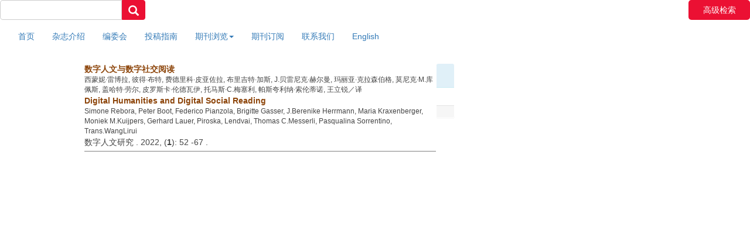

--- FILE ---
content_type: text/html;charset=UTF-8
request_url: http://dhr.ruc.edu.cn/CN/lexeme/showArticleByLexeme.do?articleID=42
body_size: 6228
content:







<!DOCTYPE html PUBLIC "-//W3C//DTD XHTML 1.0 Transitional//EN" "http://www.w3.org/TR/xhtml1/DTD/xhtml1-transitional.dtd">
<html>
<head>
<title>数字人文与数字社交阅读</title>
<meta http-equiv=Content-Type content="text/html; charset=UTF-8"/>

<!-- develop 必引内容，里面是开发维护的js、css等，不可删除，不可改动 -->






<link href="/js/bootstrap/css/bootstrap.min.css" rel="stylesheet">
<link rel="stylesheet" href="/develop/static/common/css/css.css">
<link rel="stylesheet" href="/js/jqpagination/jqpagination.css" />
<script src="/js/jquery/jquery.min.js"></script>
<script src="/js/bootstrap/js/bootstrap.min.js"></script>
<script type="text/javascript" src="/js/jquery/jquery.qrcode.min.js"></script>
<script src="/develop/static/common/js/common_cn.js"></script>
<script src="/develop/static/common/js/component_cn.js"></script>
<script language="javascript" src="/js/store.js"></script>
<script language="javascript" src="/develop/static/common/js/download_cn.js"></script>
<script language="javascript" src="/js/My97DatePicker/WdatePicker.js"></script>
<link rel="stylesheet" href="/develop/static/common/bootstrap/js/font-awesome.min.css">

<script>
	$(document).ready(function(){
		$("title").text($("title").text().replace(/<\/?[^>]*>/g,""));
	});
</script>


<script type="text/javascript" src="/js/d3/d3.v3.js"></script>
<link rel="stylesheet" href="https://apps.bdimg.com/libs/jqueryui/1.10.4/css/jquery-ui.min.css">
<script src="https://apps.bdimg.com/libs/jqueryui/1.10.4/jquery-ui.min.js"></script>
<meta content="MSHTML 6.00.2900.3157" name=GENERATOR/>

<script type="text/javascript">
window.mag_msg={};
window.mag_msg.lexemeCnctst_layer_title="词条";
</script>

<style type="text/css">
.node {
stroke: #fff;
stroke-width: 1.5px;
cursor:pointer;
}
.nodetext {
fill: #000;
font-size:12px;
cursor:pointer;
pointer-events:none;
}

text {
  font: 10px sans-serif;
}

#nodeinfo {
    right: 5px;
    top: 58px;
    max-width: 400px;
    opacity: .8;
}

.panel-info {
    border-color: #bce8f1;
}

.panel {
    margin-bottom: 20px;
    background-color: #fff;
    border: 1px solid transparent;
    border-radius: 4px;
    -webkit-box-shadow: 0 1px 1px rgba(0,0,0,.05);
    box-shadow: 0 1px 1px rgba(0,0,0,.05);
}

.panel-info>.panel-heading {
    color: #31708f;
    background-color: #d9edf7;
    border-color: #bce8f1;
}
.panel-heading {
    padding: 10px 15px;
    border-bottom: 1px solid transparent;
    border-top-left-radius: 3px;
    border-top-right-radius: 3px;
}
button.close {
    -webkit-appearance: none;
    padding: 0;
    cursor: pointer;
    background: 0 0;
    border: 0;
}
.close {
    float: right;
    font-size: 21px;
    font-weight: 700;
    line-height: 1;
    color: #000;
    text-shadow: 0 1px 0 #fff;
    filter: alpha(opacity=20);
    opacity: .2;
}
button, input, select, textarea {
    font-family: inherit;
    font-size: inherit;
    line-height: inherit;
}
button, html input[type=button], input[type=reset], input[type=submit] {
    -webkit-appearance: button;
    cursor: pointer;
}
button, select {
    text-transform: none;
}
button {
    overflow: visible;
}
button, input, optgroup, select, textarea {
    margin: 0;
    font: inherit;
    color: inherit;
}

.h2, h2 {
    font-size: 30px;
}
.h1, .h2, .h3, h1, h2, h3 {
    margin-top: 20px;
    margin-bottom: 10px;
}
.h1, .h2, .h3, .h4, .h5, .h6, h1, h2, h3, h4, h5, h6 {
    font-family: inherit;
    font-weight: 500;
    line-height: 1.1;
    color: inherit;
}
.h4, h4 {
    font-size: 18px;
}
.h4, .h5, .h6, h4, h5, h6 {
    margin-top: 10px;
    margin-bottom: 10px;
}
.panel-body {
    padding: 15px;
}
.panel-footer {
    padding: 10px 15px;
    background-color: #f5f5f5;
    border-top: 1px solid #ddd;
    border-bottom-right-radius: 3px;
    border-bottom-left-radius: 3px;
}
* {
    -webkit-box-sizing: border-box;
    -moz-box-sizing: border-box;
    box-sizing: border-box;
}
.link {
  stroke: #999;
  stroke-opacity: .6;
}


.mag-word{
	cursor: pointer;
	color: #990000;
}
.current-word{
	color: red;
	font-weight:bold;
}

</style>
<script> 
   var n=30;
   var sum=100;
   var xs=350;
  $(function() {
	 
  });
  </script>
<script type="text/javascript">
function load(){
var width = 600;
var height = 650;
//取得20个颜色的序列
var color = d3.scale.category20();
//定义画布
var svg = d3.select("#svg_div").append("svg")
.attr("width", width)
.attr("height", height)
.attr("id", "showId");
//定义力学结构
var force = d3.layout.force()
.charge(-250)
.linkDistance(350)
.size([width, height]);
//读取数据
 $.getJSON($("#journal_qiKanWangZhi").val()+'/CN/lexeme/readArticleByLexeme.do?articleID='+$("#article_id").val()+"&lexemeCnctstId="+$("#selectedlexemeCnctstId").val(),null,function(graph){
 if(graph && graph.nodes && graph.nodes.length && graph.nodes.length>0){
	showInfo(graph.nodes[0]);
 }
	force
.nodes(graph.nodes)
.links(graph.links)
.start();
//定义连线
var link = svg.selectAll(".link")
.data(graph.links)
.enter()
.append("line")
.attr("class", "link")
.attr("stroke","#09F")
.attr("stroke-opacity","0.4")
.style("stroke-width",1);
//定义节点标记
var node = svg.selectAll(".node")
.data(graph.nodes)
.enter()
.append("g").on("click",function(d){showInfo(d)})
//.call(force.drag);
//节点圆形标记
node.append("circle")
.attr("class", "node")
.attr("r",function(d){
	var size=d.size;
	if(size>5){
		size=5;
		};
	return 15+size*3;
	})
.style("fill", function(d) { return color(d.group); });
//标记鼠标悬停的标签
node.append("title")
.text(function(d) { 
		var name=d.name_cn;
		if($.trim(name)==''){
			name=d.name_en;
		}
		return d.fullParentStrCn+"_"+name; 
	});
//节点上显示的姓名
node.append("text")
.attr("dy", ".3em")
.attr("class","nodetext")
.style("text-anchor", "middle")
.text(function(d) {
		var name=d.name_cn;
		if($.trim(name)==''){
			name=d.name_en;
		}
		return name; 
	});
//开始力学动作
force.on("tick", function() {
link.attr("x1", function(d) { return d.source.x; })
.attr("y1", function(d) { return d.source.y; })
.attr("x2", function(d) { return d.target.x; })
.attr("y2", function(d) { return d.target.y; });
node.attr("transform", function(d){ return "translate("+d.x+"," + d.y + ")";});
});

   });


}
 function showInfo(d){
	 var dialog = $('#nodeinfo');
	var desc = '';
	
	var name=d.name_cn;
	if($.trim(name)==''){
		name=d.name_en;
	}
	dialog.find('.panel-heading h2').html(name);
	
	
	desc += '<p><font color="blue">文章位置</font></p>';
	var text = d.sentences_list.forEach(function(child) { 
		desc += '<p>' + child.text + '</p>';
	})
	dialog.find('.panel-body').html(desc);
	dialog.show();
 }
 
 function showCnctst(id){
	 mag_layer({
		 title:window.mag_msg.lexemeCnctst_layer_title,
		 src:$("#journal_qiKanWangZhi").val()+"/CN/lexeme/showCnctstOnRich.do?articleId="+$("#article_id").val()+"&cnctst_id="+id,
	 });
 }
 
 function gotoLexemeCnctstCategory(id){
	 if(id){
		 window.location="showArticleByLexeme.do?articleID="+$("#article_id").val()+"&lexemeCnctstId="+id;
	 }else{
		 window.location="showArticleByLexeme.do?articleID="+$("#article_id").val();
	 }
 }
 
 $(document).ready(function(){
	 load();
 });


</script>
<!-- develop end -->

</head>
<body>

<!-- develop 必引内容，不可删除，不可改动 -->











<input type="hidden" id="mag-common-contextPath" value=""/>

<div id="mag-component-store-div" style="display:none;"></div>
			
<!-- 模态框（Modal） -->
<div class="modal fade" id="magModal" tabindex="-1" role="dialog" data-keyboard=false data-backdrop='static' aria-labelledby="magModalLabel" aria-hidden="true">
	<div class="modal-dialog">
		<div class="modal-content">
			<div class="modal-header">
				<button buttonGroup="0" type="button"  class="close"  aria-hidden="true" onclick="mag_layer_close();">
					&times;
				</button>
				<h4 class="modal-title" id="magModalLabel">
					模态框（Modal）标题
				</h4>
			</div>
			<div class="modal-body" id="mag-modal-body" style="overflow:auto;">
				在这里添加一些文本
			</div>
			<div id="mag-layer-button-div" class="modal-footer">
				<button buttonGroup="1" type="button"  class="btn btn-default"  onclick="mag_layer_close();">关闭
				</button>
				<button buttonGroup="2" type="button"  class="btn btn-default"  onclick="mag_layer_close();">关闭
				</button>
				<button buttonGroup="2" type="button" class="btn btn-primary" onclick="mag_submit()" id="mag_layer_submit_button_2">
					提交更改
				</button>
				<button buttonGroup="3" type="button"  class="btn btn-default"  onclick="mag_layer_close();">取消
				</button>
				<button buttonGroup="3" type="button" class="btn btn-primary" onclick="mag_submit()" id="mag_layer_submit_button_3">
					确定并提交
				</button>
				
			</div>
		</div><!-- /.modal-content -->
	</div><!-- /.modal -->
</div>

<div id="magModal_2" style="display:none;position:fixed;left:0px;top:0px;right:0px;bottom:0px;z-index:1060">
	<div class="modal-dialog" style="margin-top:60px;">
		<div class="modal-content">
			<div class="modal-header">
				<button buttonGroup="0" type="button" id="mag-madal-close_bt_2"  class="close"  aria-hidden="true" onclick="mag_layer_close_2();">
					&times;
				</button>
				<h4 class="modal-title" id="magModalLabel_2">
					模态框（Modal）标题
				</h4>
			</div>
			<div id="modal-body_2" class="modal-body"></div>
		</div>
	</div>
</div>

<!-- 模态框-Tab -->
<div class="modal fade" id="magTabModal" tabindex="-1" role="dialog" data-keyboard=false data-backdrop='static' aria-labelledby="magTabModalLabel" aria-hidden="true">
	<div class="modal-dialog">
		<div class="modal-content">
			<div class="modal-header" style="border-bottom:0px;padding:15px 0px;">
				<button type="button" class="close" data-dismiss="modal" aria-hidden="true" style="padding-right:15px;">
					&times;
				</button>
				
<ul id="magTab" class="nav nav-tabs">

</ul>
			</div>
			<div class="modal-body">
				
<div id="magTabContent" class="tab-content">

</div>
			</div>
			<div id="mag-tablayer-button-div" class="modal-footer">
				
			</div>
			
		</div><!-- /.modal-content -->
	</div><!-- /.modal -->
</div>



<div style="display:none;">
	<iframe id="mag_sendLongReq_iframe" name="mag_sendLongReq_iframe"></iframe>
	<iframe id="mag_cma_sso_login_iframe" name="mag_cma_sso_login_iframe"></iframe>
</div>
<input type="hidden" id="mag_cma_sso_authorizeUrl" value=""/>
		

<input type="hidden" id="journal_qiKanWangZhi" value="http://dhr.ruc.edu.cn" />
<input type="hidden" id="article_id" value="42" />
<input type="hidden" id="selectedlexemeCnctstId" value=""/>
<!-- develop end -->

<!--头部--> 
<!--头部-->
<div class="header">

<div class="banner">
	<div class="youc">
		<div class="fengxiang">
				<div class="bshare-custom icon-medium"><div class="bsPromo bsPromo2"></div><a title="分享到微信" class="bshare-weixin" href="javascript:void(0);"></a><a title="分享到新浪微博" class="bshare-sinaminiblog"></a><a title="分享到QQ好友" class="bshare-qqim" href="javascript:void(0);"></a><a title="分享到Facebook" class="bshare-facebook" href="javascript:void(0);"></a><a title="分享到Twitter" class="bshare-twitter" href="javascript:void(0);"></a><a title="分享到电子邮件" class="bshare-email" href="javascript:void(0);"></a></div><script type="text/javascript" charset="utf-8" src="http://static.bshare.cn/b/buttonLite.js#style=-1&amp;uuid=&amp;pophcol=2&amp;lang=zh"></script><script type="text/javascript" charset="utf-8" src="http://static.bshare.cn/b/bshareC0.js"></script>
		</div>

		<div class="js_right">
			<IFRAME id="UserInfo" border=0 src="http://dhr.ruc.edu.cn/CN/article/quickSearch.do" width=100% height=36 scrolling=no frameborder=0 allowtransparency="true" ></IFRAME>
		</div>
	</div>
</div>

<div class="daohang">
	
		<div class="navbar site-nav">
				<div class="navbar-header">
					<button class="navbar-toggle collapsed" type="button" data-toggle="collapse" data-target=".navbar-collapse">
						<span class="sr-only">Toggle navigation</span>
						<span class="icon-bar"></span>
						<span class="icon-bar"></span>
						<span class="icon-bar"></span>
					</button>
					<a class="navbar-brand visible-xs" href=""></a>
				</div>
				<div class="navbar-collapse collapse" role="navigation">
					<ul class="nav navbar-nav">
					<li><a href="http://dhr.ruc.edu.cn/CN/2096-9155/home.shtml">首页</a></li>
					<li><a href="http://dhr.ruc.edu.cn/CN/column/column1.shtml">杂志介绍</a></li>
					<li><a href="http://dhr.ruc.edu.cn/CN/column/column2.shtml">编委会</a></li>
					<li><a href="http://dhr.ruc.edu.cn/CN/column/column3.shtml">投稿指南</a></li>
					<li role="presentation" class="dropdown">
					   <a href="#" class="dropdown-toggle" data-toggle="dropdown">期刊浏览<b class="caret"></b></a>
					   <ul class="dropdown-menu">
					   <li role="presentation"><a role="menuitem" tabindex="-1" href="http://dhr.ruc.edu.cn/CN/article/showNewArticle.do">最新录用</a></li>
					   <li role="presentation"><a role="menuitem" tabindex="-1" href="http://dhr.ruc.edu.cn/CN/2096-9155/current.shtml">当期目录</a></li>
					   <li role="presentation"><a role="menuitem" tabindex="-1" href="http://dhr.ruc.edu.cn/CN/article/showOldVolumn.do">过刊浏览</a></li>
					   <li role="presentation"><a role="menuitem" tabindex="-1" href="http://dhr.ruc.edu.cn/CN/article/showBrowseTopList.do?year=0">阅读排行</a></li>
					   <li role="presentation"><a role="menuitem" tabindex="-1" href="http://dhr.ruc.edu.cn/CN/article/showDownloadTopList.do">下载排行</a></li>
					   <li role="presentation"><a role="menuitem" tabindex="-1" href="http://dhr.ruc.edu.cn/CN/article/showBeiyincishuTop.do">引用排行</a></li>
					   <li role="presentation"><a role="menuitem" tabindex="-1" href="http://dhr.ruc.edu.cn/CN/alert/showAlertInfo.do">E-mail Alert</a></li>
					   <li role="presentation"><a role="menuitem" tabindex="-1" href="http://dhr.ruc.edu.cn/CN/rss/showRssInfo.do">RSS</a></li>
						</ul>
					</li>
					<li><a href="http://dhr.ruc.edu.cn/CN/column/column4.shtml">期刊订阅</a></li>
					<li><a href="http://dhr.ruc.edu.cn/CN/column/column5.shtml">联系我们</a></li>
					<li><a href="http://dhr.ruc.edu.cn/EN/2096-9155/home.shtml" target="_blank">English</a></li>
					</ul>
					<div class="niandate">
						<script language="JavaScript" type="text/javascript">today=new Date();
						function initArray(){
						this.length=initArray.arguments.length
						for(var i=0;i<this.length;i++)
						this[i+1]=initArray.arguments[i]  }
						var d=new initArray(
						" 星期日",
						" 星期一",
						" 星期二",
						" 星期三",
						" 星期四",
						" 星期五",
						" 星期六");
						document.write(
						"<font color=ffffff style='font-size:16px;font-family:Arial;'> ",
						today.getFullYear(),"年",
						today.getMonth()+1,"月",
						today.getDate(),"日",
						d[today.getDay()+1],
						"</font>" );
					   </script>
					</div>
			   </div>
		</div>
		
</div>

</div>




<!--中间--> 		
<table border=0 cellspacing=0 cellpadding=0 width=1002 align=center>
	<tr>
		<td align="left" valign="top" bgcolor="#FFFFFF">
		
		<table>
		<tr>
			<td valign=top style="padding-left:5px;">
<div style="width:600px;border-bottom:1px solid gray;padding-bottom:5px;">
	<a href="http://dhr.ruc.edu.cn/CN/Y2022/V2/I1/52" class="txt_biaoti">
		数字人文与数字社交阅读
	</a>
	<div class="authorList">
		<span class="abs_zuozhe">西蒙妮&middot;雷博拉, 彼得&middot;布特, 费德里科&middot;皮亚佐拉, 布里吉特&middot;加斯, J.贝雷尼克&middot;赫尔曼, 玛丽亚&middot;克拉森伯格, 莫尼克&middot;M.库佩斯, 盖哈特&middot;劳尔, 皮罗斯卡&middot;伦德瓦伊, 托马斯&middot;C.梅塞利, 帕斯夸利纳&middot;索伦蒂诺, 王立锐／译</span>
	</div>
	
	<div class="txt_biaoti">
		Digital Humanities and Digital Social Reading
	</div>
	<div class="authorList">
		<span class="abs_zuozhe">Simone Rebora, Peter Boot, Federico Pianzola, Brigitte Gasser, J.Berenike Herrmann, Maria Kraxenberger, Moniek M.Kuijpers, Gerhard Lauer, Piroska, Lendvai, Thomas C.Messerli, Pasqualina Sorrentino, Trans.WangLirui</span>
	</div>
	
	<span class="abs_njq">
	数字人文研究
	. 
	
	2022, (<strong>1</strong>):&nbsp;52
	
	-67
	
	
	.&nbsp;
	
	</span>
</div>

<div id="svg_div"></div>			
			</td>
			<td valign=top>
<div id="nodeinfo" class="panel panel-info">
  <div class="panel-heading"><h2></h2></div>
  <div class="panel-body"></div>
  <div class="panel-footer"></div>
</div>			
			</td>
		</tr>
	</table>
			
		</td>
	</tr>
</table>

<!--底部-->
<!--底部-->
<div class="footer">
<div class="banquan">
		版权所有 &copy; 《数字人文研究》编辑部<br>
	地址：中国人民大学数字人文研究中心《数字人文研究》编辑部　邮编：100872　<br>	电话：010-62511463　  <br>
	技术支持：<a href="http://www.magtech.com.cn" target="_blank" class="baise">北京玛格泰克科技发展有限公司</a>
	
</div>	
</div>
<!--底部end-->

<!--返回顶部-->
<div class="top_web" id="backtop" style="display:block;">
    <span class="glyphicon glyphicon-menu-up" aria-hidden="true" ></span>
</div>
<script type="text/javascript">
    $(document).ready(function(){
        $("#backtop").hide();
        $(window).scroll(function () {
            if ($(this).scrollTop() >50) {
                $('#backtop').fadeIn();
            } else {
                $('#backtop').fadeOut();
            }
        });
        $('#backtop').click(function () {
            $('body,html').animate({
                scrollTop: 0
            }, 500);
        });
        $("pre").addClass("prettyprint");
        prettyPrint();
    });
</script>
<!--返回顶部end-->	


</body>

</HTML>


--- FILE ---
content_type: text/css;charset=UTF-8
request_url: http://dhr.ruc.edu.cn/images/2096-9155/css/css.css
body_size: 6795
content:
/*鍏ㄥ眬鏍峰紡*/
*{margin:0;padding:0;list-style:none;}
li{list-style:none;}
img{border:0;}

a:link, a:visited {text-decoration: none;color: #222;}
a:hover{color:#333;text-decoration: none;}

body{font-size:14px;
	font-family: Arial,"Microsoft YaHei";
	background:#eee;
}
.fl{float:left;}
.fr{float:right;}
.gd{font-size: 14px;color:#666;font-weight: normal;float:right;line-height:30px;margin-right: 10px;}
.hui{background:#e9f3fd;}
.juse{color:#ec7500;}
.baise{color:#fff;}
a.baise:link, a.baise:visited{color:#fff;text-decoration:none;} 
a.baise:hover, a.baise:active{color:#eee; text-decoration:none;} 

.padding-0{padding-left:0;padding-right:0;}
.main{width:1200px;margin: 0 auto;overflow:hidden;background: #fff;padding:15px;}
.container{background:#fff;}
/*澶撮儴*/
.ding{width:100%;min-width:1200px;background:#8c5127;}
.ding2{width:1200px;margin:auto;color:#fff;height:34px;line-height: 34px;}

.header{width:1200px;margin:auto; background: #fff;}
.banner{width:1200px;background:url(../images/banner.jpg);height: 200px;border-bottom: 1px solid #fff;}

.zuoc{width:700px;float:left;}
.youc{width:500px;float:right;margin-top: 20px;}

.logo{width:380px;float:left;margin-top: 10px;}
.logo img{width:380px;}

.rssemail{    
	overflow: hidden;
    float: right;
    margin-top: 36px;
    text-align: left;
    color: #fff;
    font-size: 14px;
    font-weight: bold;
    line-height: 28px;
}
.zgzb{
	width: 350px;
    float: left;
    text-align: left;
    color: #fff;
    font-size: 14px;
    line-height: 31px;
   font-weight: bold;
}

.bshare-custom{margin-top:8px;}
.niandate{float:right;width:200px;text-align: center;line-height:50px;color:#fff;}
/*瀵艰埅鑿滃崟*/
.daohang{width: 1200px;margin: 0 auto;background:#3d444e;border-radius: 4px;}
.navbar{min-height: 30px;border: 0;margin-bottom: 0px;}
.navbar-nav>li>a{line-height: 50px;padding-top: 0;padding-bottom: 0;}
.navbar-collapse{background:transparent;padding-right:10px;padding-left:10px;}
.site-nav{border-radius: 4px;max-width:1200px;margin:auto; }
.site-nav a{color: #fff;}
.site-nav .nav>li>a{padding-left:14px;padding-right: 14px;}
.site-nav .nav>li>a:focus,.site-nav .nav>li>a:hover {text-decoration: none;background-color:#e41f3a;color: #fff;}
.site-nav .navbar-toggle{background: #fff;}
.site-nav .navbar-toggle .icon-bar{background:#f8ae0d;}
.site-nav .navbar-nav>li>a{font-size: 16px;text-align: left;}
.nav_one {color: #fff!important;background-color:#f4cf51;}
.one-color{color:#f39800;}

.dropdown-menu{background:#fff; min-width: 180px;  border: 1px solid #ccc;}
.dropdown-menu>li>a{color:#333;font-size: 15px;}
.dropdown-menu>li>a:focus,.dropdown-menu>li>a:hover{background-color:#e41f3a;color:#fff;}
.dropdown-menu>li>a {padding: 5px 24px;}

.site_nav_en{padding-left:20px!important;padding-right:20px!important;}
/*妫�绱�*/
.js_right{width:360px;float:right;margin-right:25px;}
.wzjs{    
	float: left;
    line-height: 38px;
    width: 120px;
    font-weight: bold;
    text-align: center;
	font-size:14px;
}
.btn-select{width: 18%;float: left;display: block;margin-right:1%;height: 34px;border:1px solid #ccc;}
.input-group{float: left;width:250px;}
.input-group-text{
	width:208px;
	float:left;
	padding-left: 10px;
	height: 34px;
	border: #ccc 1px solid;
	border-radius:5px 0 0 5px;
	position: relative;
}
.input-group-btn{
	position: relative;
    font-size: 0;
    white-space: nowrap;
	width: 40px;
	float:left;
}

.btn-search{
	color: #fff;
    background-color: #eb1033;
    border-color: #eb1033;
    height: 34px;
    width: 40px;
    font-size: 18px;
    border: 1px solid #eb1033;
	border-radius: 0 4px 4px 0;
}
.adv-search a{
	font-size: 14px;
    width: 105px;
    background: #eb1033;
    text-align: center;
    line-height: 34px;
    float: right;
	text-decoration:none;
	border-radius:5px;
	color:#fff;
}
.adv-search a:hover{color: #fff;text-decoration:none;}
.adv-search a:link,.adv-search:visited{float: right;color: #fff;}

.tbjsk{width:130px!important;}
.text-en{width:180px;}
.rsbg{background:#28a2f9!important;float:right;margin-right: 0!important;}


/*---------------杞挱鍥�----------------------*/
.news_tupian{overflow:hidden;width: 700px; float:left;}

.carousel-caption{
	display: none;
    font-size: 14px;
    position: absolute;
    right: 0;
/*    top: 0;*/
    left:0;
	bottom: 0px;
    z-index: 10;
    padding-top:15px;
    color: #fff;
    text-align: center;
    text-shadow:none;
    width: 100%;
    height: 50px;
    background: #666;
    background:rgba(0,0,0,0.5);
}

.carousel-inner ol{ margin-bottom:0;}
.carousel-caption h3{margin-top:10px;}
.carousel-caption a{color:#fff;}
.slide .carousel-caption a:hover{text-decoration:none;}
.glyphicon-chevron-left:before {
    content: "\e079";
}
.glyphicon-chevron-right:before {
    content: "\e080";
}
@media screen and (min-width: 768px){
    .banner .carousel-caption {
        right: 0;
        left: 0;
        padding-bottom:0;
    }
}
.carousel-inner>.item>a>img, .carousel-inner>.item>img {
    width:700px;
	max-height: 300px;
}
.carousel .carousel-control.left,.carousel .carousel-control.right{background:none;filter:none;} /* 鍘婚槾褰辫儗鏅�--*/
.news_tupian .carousel-indicators{bottom:0;}
.news_tupian .carousel-indicators li {
    display: inline-block;
    width: 8px;
    height: 8px;
    margin: 1px;
    text-indent: -999px;
    cursor: pointer;
    background-color:#eee;
    border: 1px solid transparent;
    border-radius: 10px;
}
.news_tupian .carousel-indicators .active {
    width: 10px;
    height: 10px;
    margin: 0;
    background-color:#59a2fc;
}
/*---------------杞挱鍥緀nd----------------------*/

/*鏈熷垔淇℃伅*/
.qkxx{ width:445px;float:right;}
.qkxx_fm{width:230px;float:left;text-align: left;}
.qkxx_fm img{width:213px;height: 300px;}
.qkxx_xx{
	float: right;
    width: 210px;
    line-height:25px;
    color: #333;
    text-align: left;
    font-size: 13px;
}
.qkxx_xx span{font-weight:bold;font-size:14px;}
.qkxx_nr{line-height:26px;overflow: hidden;margin:15px 20px;}

/*鍦ㄧ嚎鍔炲叕鎸夐挳 */
.allpadding{width:1200px;margin: 0 auto;background: #fff; padding:15px 15px 5px;overflow: hidden;}
.zxbg_tab{overflow:hidden;}
.zxbg_tab ul{overflow:hidden;}
.zxbg_tab li{
	width: 370px;
    float: left;
    margin-right: 30px;
	border-radius:5px;
}
.zxbg_tab li:last-child{float:right!important;margin-right: 0!important;}
.bgcd1{background: #43597f;}
.bgcd2{background: #634381;}
.bgcd3{background: #89583b;}
.zxbg_tab li h4{
	color: #fff;
    margin-top: 14px;
    margin-bottom:6px;
    text-align: center;
    font-size: 22px;
}
.zxbg_tab li p{line-height:25px;color: #fff;text-align: center;margin:0 0 15px;}

.tgbutton {
	font-size: 17px;
    width: 210px;
    background:#9c1a2d;
	color:#fff;
    text-align: center;
    line-height: 40px;
    /* float: right; */
    margin-top:10px;
    text-decoration: none;
    border-radius: 3px;
    height: 40px;
    display: inline-block;
}
.tgbutton:hover{color: #fff;background:#e51e38;text-decoration:none;}
.tgbutton:link,.tgbutton:visited{color: #fff;}



/*鐑偣鏂囩珷*/
.hot_tab{overflow:hidden;margin-bottom:10px;background: #fff; border-bottom: 1px solid #eee;padding-bottom: 10px;}
.hot_tab dl{overflow:hidden;margin: 15px 0 0;}
.hot_tab dl dd{
	float:left;
	width:387px;
	margin-bottom: 15px;
	border-bottom: 1px solid #eee;
	padding-bottom: 10px;
	margin-right: 20px;
	background: #fff;
	
}
.hotwenzhang{overflow: hidden;}
.hot_biaoti{font-weight: bold;}
.gdwz{float:right;font-weight: normal;font-size: 14px;}

.r_r{display: -webkit-box;  -webkit-box-orient: vertical; -webkit-line-clamp: 1;overflow: hidden;}/*鎺у埗瀛楁暟锛屾樉绀�1琛岋紝瓒呭嚭鐢ㄧ渷鐣ュ彿*/


/*鏂伴椈*/
.xw_tab{margin-bottom:20px;overflow: hidden;background:#fff;}
.xw_tab dl{overflow:hidden;margin:10px 15px;}
.xw_tab dd{line-height:24px;border-bottom: 1px solid #eee;padding-bottom: 5px;margin-top: 5px;}
/*鏂囧瓧鍚戜笂涓嶉棿鏂粴鍔�*/
#de {width:290px;background: #fff;margin:10px auto;height:240px;overflow:hidden;}
.right-middle {overflow:hidden;margin-bottom: 0;}
.right-middle li {overflow: hidden; text-align: left;margin-bottom: 5px;border-bottom: 1px solid #eee;padding-bottom: 5px;}
.right-middle li a {display:block;font-size:14px;color:#000;line-height:26px;text-decoration:none;}
.right-middle li a:hover{color:#ff6600;}
.shijian{color:#a9a9a9;float:left;}
.xw_title{font-size: 20px;color: #825639;line-height: 40px;font-weight: bold;padding:0 15px;}


.title_1{
	height:40px;
	line-height: 40px;
	padding-left: 10px;
	background-image:url(../images/t.jpg);
	font-weight:bold;
	font-size:16px;
	color:#333;
}
.title_2{
	    height: 40px;
    line-height: 40px;
    padding-left: 20px;
    background-image: url(../images/t2.jpg);
    font-weight: bold;
    font-size: 16px;
    color: #fff;
	border-radius:3px 3px 0 0;
}
.title_3{
	height: 45px;
	line-height: 45px;
	font-size: 22px;
	color: #333;	
}

.tab_list{margin-bottom:20px;overflow: hidden;background:#fff;}
.tab_list ul{margin: 10px 20px;overflow: hidden;}
.tab_list ul li{
	line-height: 26px;
    margin-bottom: 4px;
    border-bottom: 1px dotted #ccc;
    padding-bottom: 4px;
}


.tab_list2{border: #cfdad6 1px solid;border-radius: 3px;background: #fff;margin-bottom: 20px;overflow: hidden;}
.tab_list2 ul{padding: 10px 15px 0;}
.tab_list2 li{	line-height:30px;border-bottom: 1px dotted #ccc;overflow: hidden;}

.tab_list dl{margin:5px 15px;}
.tab_list dd{line-height: 26px;border-bottom:1px #ccc dotted;padding-top: 3px;padding-bottom: 3px;}
.tab_list dt{font-weight:normal;}
.tab_list dd:nth-child(-n+1){color: #0e71c5;font-weight: bold;}
.tab_list dd:nth-child(-n+1)>.lanse{color: #0e71c5}
.selec30{width:200px;height:26px;}

.zclm_2{margin-bottom: 20px; padding:15px;overflow:hidden;}

.title_4{
	height: 40px;
    line-height: 40px;
    font-size: 20px;
    color: #fff;
    background:#209e41;
    padding-left: 10px;
}


.tab_zxqk{
	overflow: hidden;
	margin-bottom: 25px;
	background: #fff;
	border:#e2e2e2 1px solid;

}
.tab_zxqk ul{overflow: hidden;margin: 5px 0 10px 16px;}
.tab_zxqk li{
	line-height: 34px;
	border-bottom:1px dotted #ccc;    
	
}

.ewm{margin: 0 28px 10px;overflow: hidden;}
.ewm img{width:200px;margin:10px 0 0;}
.ewm_wz{line-height: 22px;margin-top: 5px;}

.fengxiang{float:right;padding-right: 25px;margin-bottom:29px;margin-top:36px;}
#bsWXBox { height: 257px !important;width: 232px !important;}/*home椤靛井淇″垎浜脊鍑轰簩缁寸爜杈规鏍峰紡*/

/*璁块棶缁熻*/
.tongji{border-radius: 3px;background: #fff;margin-bottom: 20px;overflow: hidden;}
.tongji ul{overflow: hidden;margin: 10px 0 10px 15px;line-height:24px;}

label{font-weight: normal;}


.icon_list1{
	background: url(../images/gif-0865.gif) no-repeat 0 12px;
    padding-left: 15px;
}
.icon_list2{
	background: url(../images/gif-0865.gif) no-repeat 0 14px;
    padding-left: 13px;
}
.icon_list3{
	overflow: hidden;
  	background: url(../images/gif-0865.gif) no-repeat 0 12px;
    padding-left: 15px;
}
.border{border:#e2e2e2 1px solid;}
.border-radius{border-radius:2px;}

/*鏂囩珷*/
.current{overflow:hidden;}
.zlm{color:#0067bf;font-size: 16px;font-weight: bold;}
.current .nav-tabs {
    border-bottom: 2px solid #9c1c22;
}
.current .nav-tabs>li {
    float: left;
    margin-bottom: 0px;
}
.current .nav-tabs>li.active>a, .current .nav-tabs>li.active>a:focus, .current .nav-tabs>li.active>a:hover { 
color: #fff;   
cursor: pointer;   
background-color: #9c1c22;   
border: 1px solid #9c1c22;    
border-bottom-color: transparent;    
font-size: 16px;
}
.current .nav-tabs>li>a {
       border-radius: 0;
       height: 39px;
       line-height: 25px;
       font-size: 16px;
       background: #e2e6ec;
       color: #3d444e;
       border: 1px solid #fff;
       margin-right: 0;
}
.current .nav>li>a {
    position: relative;
    display: block;
    padding: 7px 15px;
}
.current .nav-tabs>li>a:hover {
    border-color:transparent;
}
.current .nav>li>a:focus, .current .nav>li>a:hover {
    text-decoration: none;
    background-color: #eee;
	color:#333;
}
.current .article-box {
    border: 1px solid #ddd;
    border-top: 0;
    overflow: hidden;
}
.current .tab-content>.active {
    display: block;
    
}
.current .tab-content>.tab-pane {
   overflow:auto;height:2000px;padding:20px 15px 15px;
}
/*褰撴湡鐩綍*/

.column_title{font-size: 20px; height: 40px; color:#fff; background:url(../images/dqbj.jpg);line-height: 40px;padding:0 10px;}
.dqtab{overflow: hidden; padding:10px 0 10px;  border-bottom: 1px solid #ccc;}
.njq{font-size:14px;font-weight:bold;width: 60%;float: left;line-height: 24px;}
.syq{width:40%;float:right;text-align: right;}
.dqml_img{float:left;width:200px;}
.dqml_img img{width:180px;border:1px solid #ccc;}
.dqml_wz{float:left;width:550px;}
.dqml_qbwz{overflow:hidden;}
.articles{overflow:hidden;}
.articles ul{overflow: hidden;}
.articles li{overflow:hidden;border-bottom: 1px solid #f1f1f1;padding: 15px 0;}
.articles li:last-child{border-bottom:none;}
.kuang{}
.wenzhanglanmu{height:40px; line-height:44px;font-size: 16px;font-weight: bold;color:#ff8704;border-bottom:2px solid #ff8704;margin: 7px 0;}
.wenzhang{overflow:hidden;}
.wenzhang dl{overflow:hidden;margin-top: 5px; margin-bottom: 5px;}
.wenzhang dl dd{overflow:hidden;}
.biaoti{color: #333;font-size: 15px;font-weight:bold;line-height: 26px;}
a.biaoti:link, a.biaoti:visited {color:#333;text-decoration:none;} 
a.biaoti:hover,a.biaoti:active {color:#d73327;text-decoration:none;} 
.zuozhe{color:#666;line-height:26px;}
.kmnjq{line-height:26px;}
.zhaiyao{color:#999;line-height:26px;}
.doih{color:#333;line-height: 26px;}
.red{color:#f00;}
.wzpich{text-align: center;margin-top: 5px;}
.wzpich img{width:300px;margin: auto;}
.biaoti_en{color:#000;font-size: 15px;font-weight: bold;line-height:24px;}
a.biaoti_en:link, a.biaoti_en:visited {color:#000;text-decoration:none;} 
a.biaoti_en:hover,a.biaoti_en:active {color:#eb9024;text-decoration:none;}


/* 鏂囩珷鐩綍*/

*#dbt_action_bar_hide {
    DISPLAY: none;
}

*.hidelabel {
    DISPLAY: none;
}


*.abs_zuozhe {
    COLOR: #444;
    font-size: 14px;
}

*.abs_njq {
    COLOR: #444;
    font-size: 14px;
   
    line-height: 26px;
}
.links1 {
    line-height: 26px;
}
.noselectrow {
   
   BORDER-LEFT: white 1px solid;
   border-bottom: 1px solid #eee;
    WIDTH: 100%;
    BORDER-TOP: white 1px solid;
    BORDER-RIGHT: white 1px solid;
   margin-bottom: 10px;
	padding-bottom: 10px;
}
.selectedrow {
    BORDER: #eee 1px solid;
    MARGIN: 6px 0px;
    WIDTH: 100%;
    BACKGROUND: #f8f8f8;
   
}
.authorList {
    line-height: 22px;
    MARGIN-BOTTOM: 1px;
    MARGIN-TOP: 3px !important;
}
.articlesectionlisting {
    BORDER-BOTTOM: #ddd 1px solid;
    PADDING-BOTTOM: 5px;
    MARGIN: 0px;
    PADDING-LEFT: 0px;
    WIDTH: 100%;
    PADDING-RIGHT: 0px;
    COLOR: #3a3a3a;
    FONT-WEIGHT: bold;
    PADDING-TOP: 5px;
    margin-bottom: 8px;
}
.articlesectionlisting INPUT {
    FLOAT: left;
}

.articlesectionlisting .dbt_header {
    font-size: 14px;
    color: #7f0202;
}
.txt_zhaiyao1 {
    COLOR: #000;
	font-size:14px;
}

A.txt_zhaiyao1:link {
    COLOR: #000;
    TEXT-DECORATION: none;
}

A.txt_zhaiyao1:hover {
    COLOR: #c30000;
    TEXT-DECORATION: underline;
}

A.txt_zhaiyao1:visited {
    COLOR: #000;
    TEXT-DECORATION: none;
}

A.txt_zhaiyao1:active {
    TEXT-DECORATION: none;
}

.txt_biaoti {
    COLOR:#333;
    font-size: 14px;
	font-weight: bold;
}

A.txt_biaoti:link {
    COLOR: #333;
    TEXT-DECORATION: none;
}

A.txt_biaoti:visited {
    COLOR: #333;
    TEXT-DECORATION: none;
}
A.txt_biaoti:hover {
    COLOR:#eb9024;
    TEXT-DECORATION: none;
}
A.txt_biaoti:active {
    TEXT-DECORATION: none;
}

.txt_14000 {
    font-size: 14px;
    color: #000000;
}

A.txt_14000:link {
    color: #000000;
    TEXT-DECORATION: none;
}

A.txt_14000:hover {
    COLOR: #ae0001;
    TEXT-DECORATION: underline;
}

A.txt_14000:visited {
    color: #000000;
    TEXT-DECORATION: none;
}

A.txt_14000:active {
    TEXT-DECORATION: none;
}

/*鏂囩珷鍥剧墖鏄剧ず闅愯棌鐢ㄥ埌寮�濮�*/
.hiden {
    DISPLAY: none;
}
/*鏂囩珷鍥剧墖鏄剧ず闅愯棌鐢ㄥ埌缁撴潫*/

.article_checkbox_cell{padding:3px;}

.white_content {
    display: none;
    color: #666;
    line-height: 24px;
    font-size: 14px;
    width: 100%;
    overflow: hidden;
}
/* 鏂囩珷鐩綍end*/

/*搴�*/
.footer{width:1200px;margin:0 auto;background:#3d444e;overflow: hidden;}
.banquan{width:1200px;margin:0 auto; overflow: hidden;padding:20px 0;color: #fff;text-align: center;line-height: 26px;}
.banquan_en{max-width: 1200px;margin:0 auto;overflow: hidden; background: #008341;padding:20px 15px;color: #fff;text-align: center;line-height: 26px;}

/*--杩斿洖椤堕儴top--*/
.top_web{position: fixed;_position: absolute;bottom:80px;right:20px;width:48px; height:45px;border-radius: 5%;display: none;z-index: 9999;cursor: pointer; background:rgba(0,0,0,0.2);}
.top_web .glyphicon{text-align:center;top:11px; left:12px;font-size: 22px}
/*--杩斿洖椤堕儴top--*/

/*鍥捐〃妫�绱㈤噷鐨勬绱㈡*/
.figure_tab{width:50%;margin:0 auto;margin-bottom:30px;}



/*鎽樿椤甸潰缇庡伐淇敼*/
.flane_l{width: 89.333333%;}
.flane_r{width:9.666667%;padding-right:0;}


/*------------------------------------------绉诲姩绔紑濮�----------------------------------------------------*/

@media (max-width: 767px){
	.banner img {margin: auto;}
	.site-nav {/*background:#157d2a;margin-bottom:20px;margin:0 15px;*/}
	.navbar-nav .open .dropdown-menu>li>a {
    line-height: 26px;
    text-align: center;
	color: #fff;
	}
	.navbar-nav>li>a{line-height: 45px;}
	.navbar-toggle {
    padding: 7px 8px;
    margin-top: 10px;
    margin-bottom: 8px;
    }
	.navbar-brand {
   	height: 40px;
    line-height: 40px;
    padding: 0 12px;
	}	
	
	.nav-tabs>li { width: 50%; /*闈炲搷搴斿紡闇�瑕佹敞閲婃帀*/   text-align: center;}
	.nav-tabs>li>a {
    margin-right: 0;
    border: 1px solid #fff;
	}
	.navbar-nav .open .dropdown-menu{background:#b82424;}
	.nav .open>a, .nav .open>a:focus, .nav .open>a:hover {
    background-color: #f8ae0d;
    border-color: #ffffff;
	}
	
	/*鎽樿椤甸潰缇庡伐淇敼*/
	.flane_l{width:100%;}
	.flane_r{width:100%;padding-right:15px;}
	.input-group{width:72%;}
	.adv-search:link, .adv-search:visited{width:25%;}
	.bai{background:#fff;padding-bottom: 20px;}
	
	.app-search{padding:20px 20px 10px!important;margin:auto;background:#fff;}
	
	.padding20{width:50%;}
	.padding10{width:100%;}
	
	.title_3{margin:0 15px;}
	
	.carousel-inner>.item>a>img, .carousel-inner>.item>img {
	   width:100%;
	  height:auto;
	}
	.news_tupian, .fmtp, .erbg{margin-bottom:20px;}
	.zxbg_tab li {margin-bottom: 20px;}
}

@media  (min-width:413px) {
    .gkddd {width: 100%; text-align: center;display:none;}
}

@media (min-width: 768px){
	.thumbnail {
    display: block;
    padding: 4px;
    margin-bottom: 20px;
    line-height: 1.42857143;
    background-color: #fff;
    border:0;
    border-radius: 4px;
    -webkit-transition: border .2s ease-in-out;
    -o-transition: border .2s ease-in-out;
    transition: border .2s ease-in-out;
	}/*	鍒嗕韩浠ｇ爜鎺у埗*/
	
	
	.site-nav .nav>li>a {
	color:#fff;
	
	}

	.tab-title .item {
		 width: 144px;
		}

	.navbar-nav>li {
		float: left; 
		}
	
}

@media (min-width: 767px)and (max-width: 992px){

.email ul{text-align: center;}
}



@media (max-width: 992px) {
	
	/*鍥捐〃妫�绱㈠湪绉诲姩绔牱寮�*/
	.figure_tab {width: 85%; margin: 0 auto; margin-bottom: 30px;}
	#products li { width: 178px;height: 190px;}
	#products li span a {    width: 170px; margin-left: 5px; margin-top: 10px;}
	/*鍥捐〃妫�绱㈠湪绉诲姩绔牱寮廵nd*/
}


@media (min-width: 1024px){
	.site-nav .nav>li>a {padding-left:29px;padding-right:29px;}
	.padding_l0{padding-left:0;}
	.padding_r0{padding-right:0;}
	
}

/*鏀瑰彉瀵艰埅榛樿楂�*/
@media (min-width: 768px) {
    .navbar-nav > li > a {
        padding-top: 0;
        padding-bottom: 0;
    }
	
}

@media (min-width:1200px) {
/*瀵艰埅hover浜嬩欢淇敼*/
	.navbar .nav > li:hover .dropdown-menu {display: block;}
}

/*闈炲搷搴斿紡缁撴瀯蹇呭紩*/
.container {
	width: 1200px; 
	margin:0 auto;
	background: #fff;
  	padding:15px;

}
.row{
	margin-left:0;
	margin-right:0;
	padding-left:0; 
	padding-right:0;
	padding-top:0;
	padding-bottom:0;
	
}
.left-sidebar{float:left;width:825px;overflow: hidden;margin-right:20px;padding-left:0;padding-right:0;}
.center-sidebar{float:left;width:560px;}
.right-sidebar{float:right;width:320px;overflow: hidden;padding-left:0;padding-right:0;}

/*闈炲搷搴斿紡缁撴瀯蹇呭紩end*/

/*------------------------------------------绉诲姩绔粨鏉�----------------------------------------------------*/



/*浜岀骇椤甸潰*/
.ej{overflow: hidden;width:825px;float: left;padding-left: 0;padding-right: 0;}/*浜岀骇椤甸潰蹇呭紩*/
.c_nr{overflow:hidden;background:#fff;margin-bottom:15px;border:1px solid #e2e2e2;}
.c_nr ul{margin:20px;overflow:hidden;}
.c_nr li{line-height:24px;}
.lanmm{    
	font-size: 16px;
    height: 40px;
    color: #333;
    font-weight: bold;
    border-bottom: 2px solid #861c20;
    line-height: 40px;
    margin-top: 0;
    margin-bottom: 0;
    padding-left: 15px;
}
.item_title{    
	font-size: 16px;
    height: 40px;
    color: #333;
    font-weight: bold;
    border-bottom: 2px solid #861c20;
    line-height: 40px;
    margin-top: 0;
    margin-bottom: 0;
    padding-left: 15px;
}
.item_biaoti{line-height:26px;text-align: center;margin:10px 0 20px;    font-size: 15px;    font-weight: bold;}

.liulancishu{line-height:26px;text-align: right;margin: 20px 0 0;}
.fy{padding:20px 0;margin-top: 50px;}
.newsjsk{margin:10px 0 20px;overflow:hidden;}

.content_nr{overflow:hidden;background:#fff;border:1px solid #e2e2e2;}
.content_nr ul{margin:20px;overflow:hidden;}
.content_nr li{line-height: 30px;}
.margin-15{margin:15px;}

/*杩囧垔*/
.gklly{overflow: hidden;margin:20px 0;border-bottom: 1px solid #ececec;}
.gklly li{width:192px;text-align: center;margin-bottom:10px;}
.gklly li img{;margin: auto;border:1px solid #eee;}
.table-bordered{width:99%;}


/*铏氭嫙涓撻*/
.subject-img{width:25%;float:left;text-align: center;margin-right: 10px;margin-bottom: 25px;overflow: hidden;}
.subject-img img{margin-bottom:10px;}
.subject-name{line-height:22px;}

.plateBox {
    border-radius: 6px;
    box-shadow: 0 1px 3px rgba(0,0,0,.3);
    display: block;
    overflow: hidden;
    margin-bottom: 15px;
}


.at-resp-share-element .at-share-btn {
    padding: 3px 0 3px 3px !important;
}

.jsjg{background:#fff;padding:10px 0;width: 75%;}

.page_ul_two input{height:20px;}
/*瑙ｅ喅rich椤甸潰澶撮儴瀵艰埅鏂囧瓧涓嶆竻妤�*/
.navbar-brand, .navbar-nav>li>a {text-shadow: none;}

.article_checkbox_cell>input[type=checkbox], input[type=radio]{
     margin: 0 ; 
   
}


--- FILE ---
content_type: application/x-javascript;charset=UTF-8
request_url: http://dhr.ruc.edu.cn/develop/static/common/js/common_cn.js
body_size: 23659
content:
/**
 * ajax璇锋眰
 * @param obj={url:"",data:{},dataType:"",async:"true|false",complete=function(){//璇锋眰瀹屾垚鏃舵墽琛岋紝涓嶇鎴愬姛鎴栧け璐ラ兘浼氭墽琛寎,success:function(result){},error:function(){}}
 */
function mag_ajax(obj){
	var url=obj.url;
	var data=obj.data||{};
	var success=obj.success||function(){};
	var error=obj.error||function(){};
	var complete=obj.complete||function(){};
	var dataType=obj.dataType;
	var async=true;
	if(obj.async=="false"){
		async=false;
	}
	if(typeof data=='string'){
		data = data + "&ajax=true";
	}else{
		data.ajax=true;
	}
	$.ajax({
		type:"POST",
		url:url,
		data:data,
		dataType:dataType,
		async:async,
		success:function(result){
			success(result);
			complete();
		},
        error:function(){
        	mag_layer({content:'缃戠粶璁块棶寮傚父.'});
        	error();
        	complete();
        }
	});
}

/**
 * 椤甸潰灞�閮ㄦ洿鏂�
 * @param obj={ele_id:'瑕佹洿鏂扮殑鍏冪礌鐨処D',selector:'jquery閫夋嫨鍣�',url:'璇锋眰鍦板潃',data={//璇锋眰鍙傛暟},complete=function(){//璇锋眰瀹屾垚鏃舵墽琛岋紝涓嶇鎴愬姛鎴栧け璐ラ兘浼氭墽琛寎,success=function(){//璇锋眰鎴愬姛鏃舵墽琛寎,error=function(){//璇锋眰澶辫触鏃舵墽琛寎}
 */
function mag_ajax_update(obj){
	var selector = null;
	if(obj.ele_id){
		selector='#'+obj.ele_id;
	}else if(obj.selector){
		selector=obj.selector;
	}
	var ele_id=obj.ele_id;
	var success=obj.success||function(){};
	var error=obj.error||function(){};
	var complete=obj.complete||function(){};
	var data=obj.data||{};
	if(typeof data=='string'){
		data = data + "&ajax=true";
	}else{
		data.ajax=true;
	}
	
	$(selector).load(obj.url,data,function(response,status,xhr){
		if(status=='success'){
			
			//缁勪欢
			$(selector).each(function(){
				$(this).attr("mag-id","ajaxpage-"+mag_uuid());
				mag_component($(this).attr("mag-id"));
			});
			
			success();
		}else{
			mag_layer({content:'缃戠粶璁块棶寮傚父.'});
			error();
		}
		complete();
	});
}

/**
 * 寮瑰嚭瀵硅瘽妗�
 * type=0,Loading妗�
 * type=1,娑堟伅妗�
 * type=2,鎻愪氦妗�
 * type=3,璇㈤棶妗�
 * type=4,鑷畾涔夋寜閽粍,姝ょ被鍨嬩笅鍙互瀹氫箟buttonGroup
 * @param obj={type:0/1/2/3/4(榛樿1),title:'鏍囬'锛宑ontent:'鍐呭',dom:'dom鍏冪礌鑺傜偣鐨処D',src:'閾炬帴鍦板潃',request:{url:'閾炬帴鍦板潃',data:{//鍙傛暟}},
 * hideBt:true|false(榛樿),
 * hideCloseBt:true|false(榛樿),
 * buttonGroup:[{value:'鎸夋壄鍚嶇О1',styleClass:'鏍峰紡',click:function(){//鎸夐挳鐐瑰嚮鎵ц}},{value:'鎸夋壄鍚嶇О2',styleClass:'鏍峰紡',click:function(){//鎸夐挳鐐瑰嚮鎵ц}}, ...],
 * close:function(){//鍏抽棴鏃舵墽琛寎,
 * closeEnable:true(榛樿)|false,
 * submit:function(){//鎻愪氦鏃舵墽琛寎},
 * submitButtonName:'鎻愪氦鎸夐挳鏄剧ず鍚嶇О'
 */
function mag_layer(obj){
	//鎻愪氦鎸夐挳榛樿鍚嶇О
	if(!window.mag_layer_submit_button_name_2){
		window.mag_layer_submit_button_name_2=$("#mag_layer_submit_button_2").html();
	}
	if(!window.mag_layer_submit_button_name_3){
		window.mag_layer_submit_button_name_3=$("#mag_layer_submit_button_3").html();
	}
	
	//鍏抽棴mag_layer_2
	mag_layer_close_2();
	
	var title=obj.title||"";//鏍囬
	var content=obj.content||"Loading ... ...";//鍐呭
	var type=obj.type||1;
	var hideBt=obj.hideBt||false;
	var hideCloseBt=obj.hideCloseBt||false;
	if(obj.type==0){
		type=0;
	}
	
	if(obj.submitButtonName){
		$("#mag_layer_submit_button_2").html(obj.submitButtonName);
		$("#mag_layer_submit_button_3").html(obj.submitButtonName);
	}else{
		$("#mag_layer_submit_button_2").html(window.mag_layer_submit_button_name_2);
		$("#mag_layer_submit_button_3").html(window.mag_layer_submit_button_name_3);
	}
	
	$("[buttonGroup='0']").hide();
	$("[buttonGroup='1']").hide();
	$("[buttonGroup='2']").hide();
	$("[buttonGroup='3']").hide();
	$("[buttonGroup='4']").remove();
	if(type==0){
		//鍏ㄩ兘闅愯棌
	}else if(type==4){
		//鎸夐挳缁�
		if(!hideBt){
			if(obj.buttonGroup && obj.buttonGroup.length && obj.buttonGroup.length>0){
				for(var i=0;i<obj.buttonGroup.length;i++){
					var button=obj.buttonGroup[i];
					$("#mag-layer-button-div").append('<button buttonGroup="4" id="mag-layer-button-'+i+'" type="button" class="btn btn-primary">'+button.value+'</button>');
					if(button.styleClass){
						$("#mag-layer-button-"+i).attr("class",button.styleClass);
					}
					if(button.click){
						$("#mag-layer-button-"+i).click(function(){
							obj.buttonGroup[$(this).attr('id').replace('mag-layer-button-','')].click();
						});
					}else{
						$("#mag-layer-button-"+i).click(function(){});
					}
				}
			}
		}
		if(!hideCloseBt){
			$("[buttonGroup='0']").show();//鏄剧ず鍙充笂瑙掔殑鍏抽棴鎸夐挳
		}
	}else{
		if(!hideBt){
			$("[buttonGroup='"+type+"']").show();
		}
		if(!hideCloseBt){
			$("[buttonGroup='0']").show();//鏄剧ず鍙充笂瑙掔殑鍏抽棴鎸夐挳
		}
	}
	window.mag_close=obj.close||function(){};
	if(obj.closeEnable == undefined || obj.closeEnable == null){
		window.mag_closeEnable=true;
	}else{
		window.mag_closeEnable=obj.closeEnable;
	}
	window.mag_submit=obj.submit||function(){};
	$("#magModalLabel").html(title);
	if(window.mag_layer_dom){
		window.mag_layer_dom.style.display='none';
		document.body.appendChild(window.mag_layer_dom);
	}
	if(obj.dom){
		$("#mag-modal-body").html("");
		var dom=document.getElementById(obj.dom);
		dom.style.display='block';
		document.getElementById('mag-modal-body').appendChild(dom);
		window.mag_layer_dom=dom;
	}else if(obj.src){
		$("#mag-modal-body").html("Loading ...");
		$("#mag-layer-button-div").hide();
		mag_ajax_update({ele_id:'mag-modal-body',url:obj.src,success:function(){
			$("#mag-layer-button-div").show();
		}});
		window.mag_layer_dom=null;
	}else if(obj.request){
		$("#mag-modal-body").html("Loading ...");
		$("#mag-layer-button-div").hide();
		mag_ajax_update({ele_id:'mag-modal-body',url:obj.request.url,data:obj.request.data,success:function(){
			$("#mag-layer-button-div").show();
		}});
		window.mag_layer_dom=null;
	}else{
		$("#mag-modal-body").html(content);
		window.mag_layer_dom=null;
	}
	
	$("body").addClass("modal-open");
	$("#magModal").modal('show');
}

/**
 * 鍏抽棴瀵硅瘽妗�
 */
function mag_layer_close(){
	//alert(window.mag_closeEnable);
	if(window.mag_closeEnable){
		mag_layer_close_2();
		
		window.mag_close();
		
		if(window.mag_layer_close_event_fun){
			window.mag_layer_close_event_fun();
		}else{
			$("#magModal").modal('hide');
			$("body").removeClass("modal-open");
		}
	}else{
		window.mag_close();
	}
}

/**
 * 閲嶆柊璁剧疆椤甸潰寮瑰嚭灞傚叧闂秷澶県ide鐨勪簨浠跺姩浣滐紝灏嗗師鏉ョ殑鍔ㄤ綔锛堝脊鍑哄眰闅愯棌/鍒犻櫎锛夋敼鎴愭墽琛屾寚瀹氱殑鏂规硶magLayerHideFun
 */
function mag_reset_layer_close_event(magLayerHideFun){
	window.mag_layer_close_event_fun = magLayerHideFun;
}

/**
 * Loading 鎻愮ず绐�
 * @param msg
 */
function mag_loading(msg){
	var msg=msg||"Loading ...";
	mag_layer({type:0,content:msg});
}

/**
 * 寮瑰嚭瀵硅瘽妗�2
 * type=0  loading
 * type=1  娑堟伅妗�
 * @param obj={type:0|1(榛樿),
 * title:'鏍囬',content:'鍐呭',
 * close:function(){//鍏抽棴鏃舵墽琛寎}
 */
function mag_layer_2(obj){
	var title = obj.title||"";
	var content=obj.content||"Loading ... ...";//鍐呭
	
	if(obj.type != undefined && obj.type==0){
		$("#mag-madal-close_bt_2").hide();
	}else{
		$("#mag-madal-close_bt_2").show();
	}
	
	$("#magModalLabel_2").html(title);
	$("#modal-body_2").html(content);
	
	window.mag_close_2=obj.close||function(){};
	
	$(".modal-backdrop").css("z-index","1051");
	$("#magModal_2").show();
	
}

function mag_layer_close_2(){
	if($("#magModal_2").is(':hidden') == false){
		window.mag_close_2();
		$(".modal-backdrop").css("z-index","1040");
		$("#magModal_2").hide();
	}
}

/**
 * 寮瑰嚭灞傛爣绛鹃〉
 * @param obj={
 * moreTabName:'鏇村',
 * showTabCount:3,
 * tabs:[
 * {
 * title:'鏍囬',content:'鍐呭',dom:'dom鍏冪礌鑺傜偣鐨処D',
 * active:true|false,
 * buttonGroup:[{value:'鎸夋壄鍚嶇О1',styleClass:'鏍峰紡',click:function(){//鎸夐挳鐐瑰嚮鎵ц}}]
 * }
 * ]
 * }
 */
function mag_tablayer(obj){
	var moreTabName = obj.moreTabName||'鏇村';
	var showTabCount = obj.showTabCount||3;
	
	var activeIndex = 0;
	for(var i=0;i<obj.tabs.length;i++){
		var tab = obj.tabs[i];
		if(tab.active){
			activeIndex=i;
		}
	}
	
	if(window.mag_tablayer_doms && window.mag_tablayer_doms.length && window.mag_tablayer_doms.length>0){
		for(var i=0;i<window.mag_tablayer_doms.length;i++){
			var dom = window.mag_tablayer_doms[i];
			dom.style.display='none';
			document.body.appendChild(dom);
		}
	}
	window.mag_tablayer_doms=new Array();
	
	$("#magTabContent").html("");
	$("#mag-tablayer-button-div").html("");
	
	var tabTitle = "";
	
	for(var i=0;i<obj.tabs.length;i++){
		var tab = obj.tabs[i];
		
		//title
		if(i<showTabCount-1){
			tabTitle += '<li ';
			if(i==0){
				tabTitle += 'class="active" style="margin-left:15px;"';
			}
			tabTitle += '><a style="font-weight:bold;" mag-tab-a="'+i+'" href="#magTabContent'+i+'" data-toggle="tab">'+tab.title+'</a></li>';
		}else if(i==showTabCount-1){
			if(obj.tabs.length==showTabCount){
				tabTitle += '<li ';
				tabTitle += '><a style="font-weight:bold;" mag-tab-a="'+i+'" href="#magTabContent'+i+'" data-toggle="tab">'+tab.title+'</a></li>';
			}else{
				tabTitle += '<li class="dropdown">';
				tabTitle += '<a href="#" id="magTabDrop" class="dropdown-toggle" data-toggle="dropdown"><span style="font-weight:bold;" id="magTabDropTabSelected">'+moreTabName+'</span> <b class="caret"></b></a>';
				tabTitle += '<ul class="dropdown-menu" role="menu" aria-labelledby="magTabDrop">';
				tabTitle += '<li><a mag-tab-a="'+i+'" href="#magTabContent'+i+'" tabindex="-1" data-toggle="tab">'+tab.title+'</a></li>';
			}
		}else{
			tabTitle += '<li><a mag-tab-a="'+i+'" href="#magTabContent'+i+'" tabindex="-1" data-toggle="tab">'+tab.title+'</a></li>';
		}
		if(obj.tabs.length>showTabCount && obj.tabs.length==(i+1)){
			tabTitle += '</ul></li>';
		}
		
		//content
		if(i==0){
			$("#magTabContent").append('<div class="tab-pane fade in active" id="magTabContent'+i+'"></div>');
		}else{
			$("#magTabContent").append('<div class="tab-pane fade" id="magTabContent'+i+'"></div>');
		}
		if(tab.dom){
			var dom=document.getElementById(tab.dom);
			dom.style.display='block';
			document.getElementById('magTabContent'+i).appendChild(dom);
			window.mag_tablayer_doms[window.mag_tablayer_doms.length]=dom;
		}else{
			var content = tab.content||'Loading ... ...';
			$("#magTabContent"+i).html(content);
		}
		
		//button
		if(tab.buttonGroup && tab.buttonGroup.length && tab.buttonGroup.length>0){
			for(var ii=0;ii<tab.buttonGroup.length;ii++){
				var button=tab.buttonGroup[ii];
				if(i==0){
					$("#mag-tablayer-button-div").append('<button magTabButtonGroup="'+i+'" id="mag-tablayer-button-'+i+'-'+ii+'" type="button" class="btn btn-primary">'+button.value+'</button>');
				}else{
					$("#mag-tablayer-button-div").append('<button magTabButtonGroup="'+i+'" id="mag-tablayer-button-'+i+'-'+ii+'" type="button" class="btn btn-primary" style="display:none;">'+button.value+'</button>');
				}
				if(button.styleClass){
					$("#mag-tablayer-button-"+i+"-"+ii).attr("class",button.styleClass);
				}
				if(button.click){
					$("#mag-tablayer-button-"+i+"-"+ii).click(function(){
						obj.tabs[$(this).attr('id').replace(/mag-tablayer-button-([0-9]+)-([0-9]+)/g,'$1')].buttonGroup[$(this).attr('id').replace(/mag-tablayer-button-([0-9]+)-([0-9]+)/g,'$2')].click();
					});
				}else{
					$("#mag-layer-button-"+i).click(function(){});
				}
			}
		}
		
	}
	
	$("ul#magTab").html(tabTitle);
	
	$('#magTabModal .dropdown-menu a[data-toggle="tab"]').on('shown.bs.tab', function (e) {
		// 鑾峰彇宸叉縺娲荤殑鏍囩椤电殑鍚嶇О
		var activeTab = $(e.target).text(); 
		// 鑾峰彇鍓嶄竴涓縺娲荤殑鏍囩椤电殑鍚嶇О
		var previousTab = $(e.relatedTarget).text(); 
		$("#magTabDropTabSelected").html(activeTab);
		//鏄剧ず鐩稿簲buttongroup
		var index = $(this).attr("href").replace(/^.+?([0-9]+)$/g,"$1");
		$("[magTabButtonGroup]").hide();
		$("[magTabButtonGroup='"+index+"']").show();
	});
	$('#magTabModal #magTab>li>a[data-toggle="tab"]').on('shown.bs.tab', function (e) {
		// 鑾峰彇宸叉縺娲荤殑鏍囩椤电殑鍚嶇О
		var activeTab = $(e.target).text(); 
		// 鑾峰彇鍓嶄竴涓縺娲荤殑鏍囩椤电殑鍚嶇О
		var previousTab = $(e.relatedTarget).text(); 
		$("#magTabDropTabSelected").html(moreTabName);
		//鏄剧ず鐩稿簲buttongroup
		var index = $(this).attr("href").replace(/^.+?([0-9]+)$/g,"$1");
		$("[magTabButtonGroup]").hide();
		$("[magTabButtonGroup='"+index+"']").show();
	});
	
	if(activeIndex>0){
		$("a[mag-tab-a='"+activeIndex+"']").tab('show');
	}
	
	$("#magTabModal").modal('show');
}

function mag_tablayer_close(){
	$("#magTabModal").modal('hide');
}

function mag_changePage1(event,pageNum,gotoPageFun){
	var event=window.event||event;
	var el=event.target;
	var zhi = el.value;
	if(zhi<=pageNum&& zhi>0 && (/(^[1-9]\d*$)/.test(zhi))){
		//alert("gotoPage>>"+zhi);
		eval(gotoPageFun+"("+zhi+")");
	}else{
		el.value="";
		return false;
	}
}

function mag_changePage2(event,pageNum,gotoPageFun){
	var event=window.event||event;
	if (event.keyCode== 13){
		var el=event.target;
		var zhi = el.value;
		if(zhi<=pageNum&& zhi>0 && (/(^[1-9]\d*$)/.test(zhi))){
			//alert("gotoPage>>"+zhi);
			eval(gotoPageFun+"("+zhi+")");
		}else{
			el.value="";
			return false;
		}
    }
}

/**
 * 鎵嬫満鍙风爜鏍煎紡楠岃瘉
 * @param telPhone
 * @returns {Boolean}
 */
function mag_telPhoneTest(telPhone){
	var rex = new RegExp("^[1][34578][0-9]{9}$");
	if (rex.test($.trim(telPhone))) {
		return true;
	}
	return false;
}

/**
 * email鏍煎紡楠岃瘉
 * @param email
 * @returns {Boolean}
 */
function mag_emailTest(email){
	var rex = new RegExp("^[a-zA-Z0-9-_]{1,}\.?[a-zA-Z0-9-_]{1,}@[a-zA-Z0-9]{1,}\.[a-zA-Z0-9]{2,}(\.[a-zA-Z0-9]{2,})?$");
	if (rex.test($.trim(email))) {
		return true;
	}
	return false;
}

/**
 * 椤甸潰閲嶈浇
 */
function mag_window_location(url){
	mag_loading();
	window.location=url;
}

/**
 * 鑾峰彇褰撳墠鏈熷垔URL
 */
function mag_currentQikanUrl(){
	var href=window.location.href+"";
	if(href.indexOf("/CN/")!=-1){
		return href.substring(0,href.indexOf("/CN/"));
	}else if(href.indexOf("/article/")!=-1){
		return href.substring(0,href.indexOf("/article/"));
	}
}

/**
 * 
 * @param successFunction 鐧诲綍鎴愬姛鍚庢墽琛岃鏂规硶
 */
function mag_login_dialog(successFunction){
	mag_layer({
		title:"鐧诲綍",
		hideBt:true,
		src:mag_currentQikanUrl()+"/CN/user/loginDialog.do"
	});
	if(successFunction){
		window.mag_login_success=function(){
			mag_update_loginStatus();
			
			successFunction();
		};
	}else{
		window.mag_login_success=function(){window.location.reload();};
	}
	window.loginDialog_submitting=false;
}

function mag_mathJax(){
	window.setTimeout(function(){
		var script = document.createElement("script");
		script.type = "text/javascript";
		script.src = mag_currentQikanUrl() + "/js/mathJax3.0/tex-mml-svg.js";
		//var config = 'MathJax.Hub.Config({extensions: ["tex2jax.js"],jax: ["input/TeX", "output/HTML-CSS"], tex2jax: {inlineMath: [ [\'$\',\'$\'] ],displayMath: [ [\'$$\',\'$$\']],processEscapes: true},"HTML-CSS": { availableFonts: ["TeX"] }});';
		var config = "MathJax={tex:{inlineMath: [['$', '$'],['$$','$$']]},svg:{fontCache: 'global'}};";
		//if (window.opera) {script.innerHTML = config}else {script.text = config}
		eval(config);
		document.getElementsByTagName("head")[0].appendChild(script);
	},1);
}

function mag_uuid() {
	var temp_url = URL.createObjectURL(new Blob());
	var uuid = temp_url.toString();
	URL.revokeObjectURL(temp_url);
	return uuid.substr(uuid.lastIndexOf('/') + 1); // remove prefix (e.g. blob:null/, blob:www.test.com/, ...)
}

/**
 * 璇锋眰
 * @param obj={
 * url:'',
 * data:{},//post闇�瑕佹惡甯︾殑鍙傛暟
 * target:'',//鐩爣绐楀彛
 * }
 */
function mag_request(obj){
	var form = document.createElement("form");
	form.setAttribute("action",obj.url);
	form.setAttribute("method","post");
	if(obj.data){
		for(var name in obj.data){
			var input = document.createElement("input");
			input.setAttribute("type","hidden");
			input.setAttribute("name",name);
			input.setAttribute("value",obj.data[name]);
			form.appendChild(input);
		}
	}
	if(obj.target && $.trim(obj.target)!=''){
		if(isMacOS() && obj.target=='_blank'){
			obj.target = "_self";
		}
		form.setAttribute("target",obj.target);
	}
	document.body.appendChild(form);
	form.submit();
}

/** 鏄惁鑻规灉鎵嬫満娴忚鍣� */
function isMacOS(){
	var ua = navigator.userAgent;
	return !!ua.match(/\(i[^;]+;( U;)? CPU.+Mac OS X/);
}

/**
 * 楂樼骇妫�绱㈡爣绛鹃〉
 * obj={
 * showArticle:true|false;//鍚敤鏂囩珷妫�绱㈤〉
 * showJournal:true|false;//鍚敤鏈熷垔妫�绱㈤〉
 * }
 */
function mag_showAdsearchTabLayer(obj){
	if(!obj){
		obj = {};
	}
	
	var tabs = new Array();
	
	if(obj.showArticle){
		if($("#mag_adsearchSimple_dom").length>0){
			//
		}else{
			$('body').append('<div style="display:none;" id="mag_adsearchSimple_dom"></div>');
			mag_ajax_update({
				ele_id:'mag_adsearchSimple_dom',
				url:mag_currentQikanUrl()+'/CN/article/advancedSearchSimple.do'
			});
		}
		tabs[tabs.length]={title:'鏂囩珷',dom:'mag_adsearchSimple_dom',buttonGroup:[{value:'鍏抽棴',styleClass:'btn btn-default',click:function(){mag_tablayer_close();}},{value:'妫�绱�',click:function(){mag_advanceSearchSimple_search();}}]};
	}
	
	if(obj.showJournal){
		if($("#mag_journaladsearchSimple_dom").length>0){
			//
		}else{
			$('body').append('<div style="display:none;" id="mag_journaladsearchSimple_dom"></div>');
			mag_ajax_update({
				ele_id:'mag_journaladsearchSimple_dom',
				url:mag_currentQikanUrl()+'/CN/journal/advancedSearchSimple.do'
			});
		}
		tabs[tabs.length]={title:'鏈熷垔',dom:'mag_journaladsearchSimple_dom',buttonGroup:[{value:'鍏抽棴',styleClass:'btn btn-default',click:function(){mag_tablayer_close();}},{value:'妫�绱�',click:function(){mag_journalAdvanceSearchSimple_search();}}]};
	}
	
	mag_tablayer({
		showTabCount:3,
		moreTabName:'鍏跺畠',
		tabs:tabs
	});
}

/**
 * 楂樼骇妫�绱紝妫�绱㈣瘝杩囨护 CN/article/advancedSearch.do
 * @param value
 * @returns
 */
function mag_advSearchValReplace(value){
	value = value.replace(/\[/g,"#magzk#");
	value = value.replace(/\]/g,"#magze#");
	value = value.replace(/\(/g,"#magkk#");
	value = value.replace(/\)/g,"#magke#");
	value = value.replace(/AND/g,"#maghe#");
	value = value.replace(/OR/g,"#maghz#");
	value = value.replace(/NOT/g,"#magb#");
	return value;
}

function mag_regEscape(value){
	value = value.replace(/\$/g,"\\$");
	value = value.replace(/\(/g,"\\(");
	value = value.replace(/\)/g,"\\)");
	value = value.replace(/\*/g,"\\*");
	value = value.replace(/\+/g,"\\+");
	value = value.replace(/\./g,"\\.");
	value = value.replace(/\[/g,"\\[");
	value = value.replace(/\]/g,"\\]");
	value = value.replace(/\?/g,"\\?");
	value = value.replace(/\\/g,"\\\\");
	value = value.replace(/\^/g,"\\^");
	value = value.replace(/\{/g,"\\{");
	value = value.replace(/\}/g,"\\}");
	value = value.replace(/\|/g,"\\|");
	return value;
}

/**
 * cma-sso宸茬粡鐧诲綍锛屾鏂规硶鏄皢sso鐢ㄦ埛鍦ㄦ湰鍦扮綉绔欑櫥褰�
 * @param successFunction
 */
function cmaSso_authorizeLogin(successFunction){
	if(successFunction){
		window.mag_cma_sso_local_login_success=function(){
			mag_update_loginStatus();
			
			successFunction();
		};
	}else{
		window.mag_cma_sso_local_login_success=function(){window.location.reload();};
	}
	
	window.mag_cma_sso_local_login_status='doing';
	$("#mag_cma_sso_login_iframe")[0].src=mag_currentQikanUrl()+"/CN/cma-sso/authorizeLogin.do?t="+new Date().getTime();
	cmaSso_authorizeLogin_waiting(10*1000);
}

/**
 * cma-sso锛屾湰鍦扮櫥褰曠瓑寰呬腑
 * @param milliseconds 绛夊緟姣鏁帮紝瓒呮椂鍒欒涓洪獙璇佺櫥褰曞紓甯�/澶辫触銆�
 */
function cmaSso_authorizeLogin_waiting(milliseconds){
	var sleepTime = 200;
	if(milliseconds<=0){
		return;
	}else if(milliseconds<200){
		sleepTime = milliseconds
	}else{
		sleepTime = 200;
	}
	window.setTimeout(function(){
		milliseconds = milliseconds-200;
		if(window.mag_cma_sso_local_login_status=='complete'){
			//
			console.log('cma-sso鐧诲綍楠岃瘉鎴愬姛锛屾湰鍦颁篃宸茬櫥褰曞畬鎴愩��');
		}else{
			if(milliseconds<=0){
				//绛夊緟瓒呮椂锛岃涓洪獙璇佺櫥褰曞紓甯�
				mag_layer({content:'鐧诲綍寮傚父锛�'});
			}else{
				cmaSso_authorizeLogin_waiting(milliseconds);
			}
		}
	},sleepTime);
}

/**
 * 涓庣櫥褰曠姸鎬佺浉鍏崇殑椤甸潰灞�閮ㄦ洿鏂拌皟鏁�
 */
function mag_update_loginStatus(){
	//鏇存柊鐧诲綍鐘舵�佹樉绀�
	if($("#mag-component-loginStatus").length>0){
		mag_ajax_update({
			ele_id:'mag-component-loginStatus',
			url:mag_currentQikanUrl() + '/CN/user/loginStatus.do'
		});
	}
	var index=0;
	$("div[mag-component-type='loginStatus']").each(function(){
		index++;
		$(this).attr("mag-loginStatus-id",index);
		mag_ajax_update({
			selector:"div[mag-loginStatus-id='"+index+"']",
			url:mag_currentQikanUrl() + '/CN/user/loginStatus.do',
			data:{forward:$(this).attr("forward")}
		});
	});
	
	//鏇存柊鏂囩珷璇勪环
	mag_showArticleEstimate();
}

//鏄惁鏄Щ鍔ㄧ
function ismobile(){
	var sUserAgent = navigator.userAgent.toLowerCase();
	var bIsIpad = sUserAgent.match(/ipad/i) == 'ipad';
	var bIsIphone = sUserAgent.match(/iphone os/i) == 'iphone os';
	var bIsMidp = sUserAgent.match(/midp/i) == 'midp';
	var bIsUc7 = sUserAgent.match(/rv:1.2.3.4/i) == 'rv:1.2.3.4';
	var bIsUc = sUserAgent.match(/ucweb/i) == 'web';
	var bIsCE = sUserAgent.match(/windows ce/i) == 'windows ce';
	var bIsWM = sUserAgent.match(/windows mobile/i) == 'windows mobile';
	var bIsAndroid = sUserAgent.match(/android/i) == 'android';
	if(bIsIpad || bIsIphone || bIsMidp || bIsUc7 || bIsUc || bIsCE || bIsWM || bIsAndroid ){
		return true;
	} else {
		return false;
	}
}

//鏄惁鏄井淇�
function isWeiXin() {
	var ua = window.navigator.userAgent.toLowerCase();
	 if(ua.match(/MicroMessenger/i) == 'micromessenger'){
		  return true;
	}else{
		  return false;
	}
}


